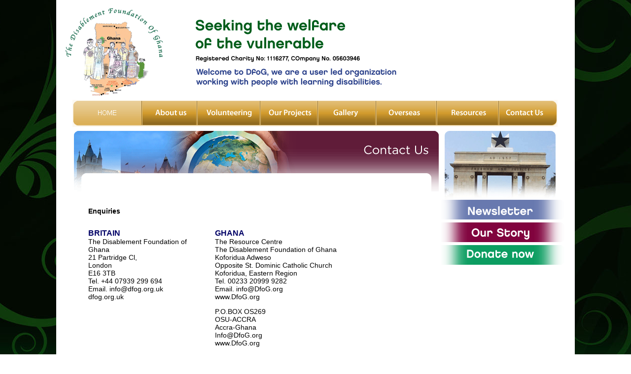

--- FILE ---
content_type: text/html
request_url: http://dfog.org/contactus.html
body_size: 2027
content:
<!DOCTYPE html PUBLIC "-//W3C//DTD XHTML 1.0 Transitional//EN" "http://www.w3.org/TR/xhtml1/DTD/xhtml1-transitional.dtd">
<html xmlns="http://www.w3.org/1999/xhtml"><!-- InstanceBegin template="/Templates/dfogtem.dwt" codeOutsideHTMLIsLocked="false" -->
<head>
<meta http-equiv="Content-Type" content="text/html; charset=utf-8" />
<!-- InstanceBeginEditable name="doctitle" -->
<title>DFoG - Working with people with learning disabilities</title>
<!-- InstanceEndEditable -->
<style type="text/css">
body {
	margin-left: 0px;
	margin-top: 0px;
	margin-right: 0px;
	margin-bottom: 0px;
}
</style>
<link href="dfogcss.css" rel="stylesheet" type="text/css" />
<!-- InstanceBeginEditable name="head" -->
<!-- InstanceEndEditable -->
</head>

<body>
<table width="100%" border="0" cellspacing="0" cellpadding="0">
  <tr>
    <td align="center" valign="top" class="bg"><table width="1052" border="0" cellspacing="0" cellpadding="0">
      <tr>
        <td align="left" valign="top"><a href="index.html" target="_parent"><img src="images/h_01.gif" width="263" height="203" border="0" /></a></td>
        <td align="left" valign="top"><img src="images/h_02.gif" width="263" height="203" /></td>
        <td align="left" valign="top"><img src="images/h_03.gif" width="263" height="203" /></td>
        <td width="263" align="left" valign="top" bgcolor="#FFFFFF">&nbsp;</td>
      </tr>
    </table>
      <table width="1052" border="0" cellspacing="0" cellpadding="0">
        <tr>
          <td align="left" valign="top"><a href="index.html" target="_parent"><img src="images/h_05.gif" width="167" height="53" border="0" /></a></td>
          <td align="left" valign="top"><a href="aboutus.html" target="_parent"><img src="images/h_06.gif" width="109" height="53" border="0" /></a></td>
          <td align="left" valign="top"><a href="volunteering.html" target="_parent"><img src="images/h_07.gif" width="130" height="53" border="0" /></a></td>
          <td align="left" valign="top"><a href="ourprojects.html" target="_parent"><img src="images/h_08.gif" width="119" height="53" border="0" /></a></td>
          <td align="left" valign="top"><a href="ourgallery.html" target="_parent"><img src="images/h_09.gif" width="112" height="53" border="0" /></a></td>
          <td align="left" valign="top"><a href="overseas.html" target="_parent"><img src="images/oseas_10.gif" width="120" height="53" border="0" /></a></td>
          <td align="left" valign="top"><a href="resources.html" target="_parent"><img src="images/h_11.gif" width="130" height="53" border="0" /></a></td>
          <td align="left" valign="top"><a href="contactus.html" target="_parent"><img src="images/h_12.gif" width="165" height="53" border="0" /></a></td>
        </tr>
      </table>
      <table width="1052" border="0" cellspacing="0" cellpadding="0">
        <tr>
          <td width="781" align="left" valign="top" bgcolor="#FFFFFF"><table width="781" border="0" cellspacing="0" cellpadding="0">
            <tr>
              <td width="226" align="left" valign="top" bgcolor="#FFFFFF"><img src="images/PG2_13.gif" width="226" height="133" /></td>
              <td width="223" align="left" valign="top" bgcolor="#FFFFFF"><img src="images/PG2_14.gif" width="223" height="133" /></td>
              <td align="left" valign="top" bgcolor="#FFFFFF"><!-- InstanceBeginEditable name="subheadz" --><img src="images/conus_15.gif" width="332" height="133" /><!-- InstanceEndEditable --></td>
            </tr>
          </table>
            <br />
            <table width="100%" border="0" cellspacing="0" cellpadding="0">
              <tr>
                <td width="65" align="left" valign="top">&nbsp;</td>
                <td align="left" valign="top"><!-- InstanceBeginEditable name="maintext" -->
                <p class="maintxt"><strong>Enquiries</strong></p>
                <table width="100%" border="0" cellspacing="0" cellpadding="0">
                  <tr class="maintxt">
                    <td width="237" align="left" valign="top"><p><span class="heads">BRITAIN</span><br />
                      The Disablement Foundation of Ghana <br />
                      21 Partridge Cl,  <br />
                      London  <br />
                      E16 3TB <br />
                        Tel. +44 07939 299 694<br />
                        Email. info@dfog.org.uk<br />
                       dfog.org.uk</p></td>
                    <td width="20" align="left" valign="top">&nbsp;</td>
                    <td align="left" valign="top"><p><span class="heads">GHANA</span><br />
                      The Resource Centre <br />
                      The Disablement Foundation of Ghana <br />
                      Koforidua Adweso <br />
                      Opposite St. Dominic Catholic Church<br />
                      Koforidua, Eastern Region<br />
                      Tel. 00233 20999 9282<br />
                      Email. info@DfoG.org<br />
                      www.DfoG.org<br />
                    </p>
                      <p>P.O.BOX OS269<br />
                        OSU-ACCRA<br />
                        Accra-Ghana<br />
                        Info@DfoG.org<br />
                      www.DfoG.org</p></td>
                  </tr>
                </table>
                <p class="maintxt"><br />
                </p>
              <!-- InstanceEndEditable --></td>
                <td width="45" align="left" valign="top">&nbsp;</td>
              </tr>
              <tr>
                <td height="25" align="left" valign="top">&nbsp;</td>
                <td height="25" align="left" valign="top">&nbsp;</td>
                <td height="25" align="left" valign="top">&nbsp;</td>
              </tr>
          </table></td>
          <td align="left" valign="top" bgcolor="#FFFFFF"><table width="271" border="0" cellspacing="0" cellpadding="0">
            <tr>
              <td align="left" valign="top"><img src="images/PG2_16.gif" width="271" height="145" /></td>
            </tr> 
            <tr>
              <td align="left" valign="top"><em><a href="newsletter.html" target="_parent"><img src="images/PG2_20.gif" width="271" height="48" border="0" /></a></em></td>
            </tr>
            <tr>
              <td align="left" valign="top"><a href="outstory.html" target="_parent"><img src="images/PG2_22.gif" width="271" height="45" border="0" /></a></td>
            </tr>
            <tr>
              <td align="left" valign="top"><a href="donatenow.html" target="_parent"><img src="images/PG2_23.gif" width="271" height="85" border="0" /></a></td>
            </tr>
          </table></td>
        </tr>
      </table>
      <table width="1052" border="0" cellspacing="0" cellpadding="0" id="logo-table">
        <tr>
          <td id="first-logo-row">
              <img src="images/towerhamlets.jpeg" height="60" />
            <img src="images/clr.jpg" height="60" />
            <img src="images/downsyndromeawareness.jpeg" height="60" />
             <img src="images/worlddownsyndrome.png" height="60" />
            <img src="images/unitednations.png" height="40" />
        </td>
        </tr>
        <tr>
          <td align="left" valign="top"><img src="images/base.jpg" width="1052" height="132" /></td>
        </tr>
      </table>
      <table width="1052" border="0" cellspacing="0" cellpadding="0">
        <tr>
          <td align="center" valign="top"><a href="http://www.communicauk.com" target="_blank" class="sitepower"><br />
            Site powered by: www.communicauk.com<br />
            <br />
          </a></td>
        </tr>
    </table></td>
  </tr>
</table>
</body>
<!-- InstanceEnd --></html>


--- FILE ---
content_type: text/css
request_url: http://dfog.org/dfogcss.css
body_size: 538
content:
.maintxt {
	font-family: "Trebuchet MS", Arial, Helvetica, sans-serif;
	font-size: 14px;
	font-style: normal;
	font-weight: normal;
	font-variant: normal;
	color: #000;
	text-decoration: none;
}
.heads {
	font-family: "Trebuchet MS", Arial, Helvetica, sans-serif;
	font-size: 16px;
	font-style: normal;
	line-height: normal;
	font-weight: bold;
	font-variant: normal;
	text-transform: none;
	color: #006;
	text-decoration: none;
}
.sitepower {
	font-family: "Trebuchet MS", Arial, Helvetica, sans-serif;
	font-size: 11px;
	font-style: normal;
	line-height: normal;
	font-weight: normal;
	font-variant: normal;
	text-transform: none;
	color: #FFF;
	text-decoration: underline;
}
.bg {
	background-attachment: fixed;
	background-image: url(images/bg.jpg);
	background-repeat: no-repeat;
	background-position: center top;
}
#logo-table{
	background-color: white;
}
#first-logo-row{
	display:grid;
	grid-template-columns:1fr 1fr 1fr 1fr 1fr;
	grid-auto-rows: max-content;
	width:max-content;
	background-color: white;
	padding-left: 40px;
	justify-content: space-between;
}